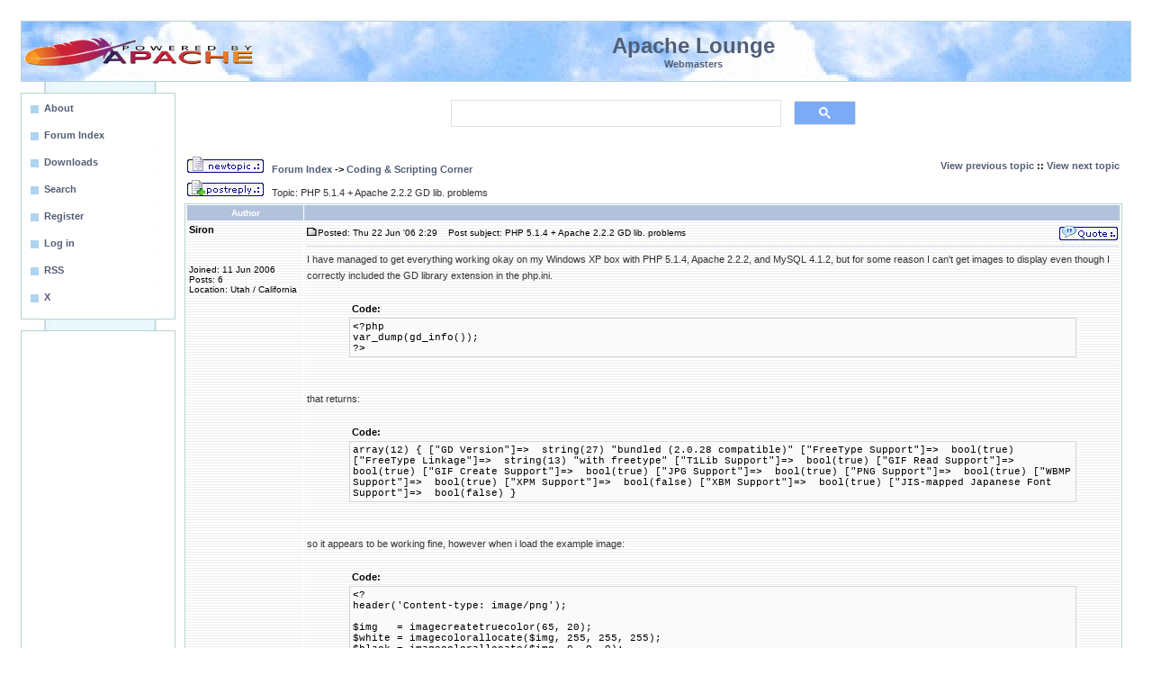

--- FILE ---
content_type: text/html
request_url: https://www.apachelounge.com/viewtopic.php?t=467&view=previous
body_size: 4908
content:
<!DOCTYPE HTML PUBLIC "-//W3C//DTD HTML 4.01 Transitional//EN">
<html dir="ltr">
<head>
<title>Apache :: PHP 5.1.4 + Apache 2.2.2 GD lib. problems</title>
<meta http-equiv="Content-Type" content="text/html; charset=iso-8859-1">
<meta http-equiv="Content-Style-Type" content="text/css">
<META NAME="robots" CONTENT="all">
<meta name="google-site-verification" content="VALh6IPfWzQUjfh_jyr0e_WuNfs5DM-Z8cgpjYgt9dk" />
<meta name="msapplication-config" content="none">
<META NAME="title" CONTENT="Apache 2 Server on Windows for (business) webmasters, developers, home users and programmers">
<meta name="keywords" content="apache,module,php,mysql,perl,virus,server,forum,blog,download,support,web,host,hosting,proxy,cgi,webdav,http,help,java,log,mail,ssl,windows">
<link rel="alternate" type="application/rss+xml" title="Apache Lounge" href="http://feeds.feedburner.com/ApacheLounge">
<style type="text/css">body{font-size:11px;font-family:Verdana,Tahoma,Arial,Helvetica,sans-serif;color:#333;background-color:#fff;margin:23px;padding:0}font,th,td,p{font-family:Verdana,Arial,Helvetica,sans-serif}hr{height:0px;border:dotted #F5DEB3 0px;border-top-width:1px}.forumline{background-color:#fff;border:1px #B6D2D3 solid}.top TABLE{border:2px #FFF8DC solid;background-color:#fff}a.mainlevel:link,a.mainlevel:visited{display:block;background:url(/images/menu.png) no-repeat;vertical-align:middle;font-size:11px;font-weight:bold;color:#525D76;text-align:left;padding-top:5px;padding-left:20px;height:20px;height:25px;width:88%;text-decoration:none}a.mainlevel:hover{background-position:0px -25px;text-decoration:underline;color:#0E97CB}td.row{background-image:url(../bg7.gif)}td.rowpic{background-color:#FFF;background-repeat:repeat-y}th{color:#FFA34F;font-size:11px;font-weight:bold;background-color:#B2C2DC;height:25px}td.cat,td.catHead,td.catBottom{height:29px;border-width:0px 0px 0px 0px}th.thHead,th.thSides,th.thTop,th.thLeft,th.thRight,th.thBottom,th.thCornerL,th.thCornerR{color:#fff;;font-size:10px;font-weight:bold;border:#efebe4;border-style:solid;height:16px}td.row3Right,td.spaceRow{background-image:url(../bg7.gif);border:#FFF;border-style:solid}th.thHead,td.catHead{font-size:12px;border-width:1px 1px 0px 1px}th.thSides,td.catSides,td.spaceRow{border-width:0px 1px 0px 1px}th.thRight,td.catRight,td.row3Right{border-width:0px 1px 0px 0px}th.thLeft,td.catLeft{border-width:0px 0px 0px 1px}th.thBottom,td.catBottom{border-width:0px 1px 1px 1px}th.thTop{border-width:1px 0px 0px 0px}th.thCornerL{border-width:1px 0px 0px 1px}th.thCornerR{border-width:1px 1px 0px 0px}.maintitle,h2{color:#525D76;font-weight:bold;font-size:14px;font-family:Verdana,Arial,Helvetica,sans-serif;text-decoration:none;line-height:120%;color:#000}.gen{font-size:12px}.genmed{font-size:11px}.gensmall{font-size:10px}.gen,.genmed,.gensmall{color:#000}.inputbox{border:1px solid #A7C5FF;background-color:#EAF7FB;padding:1px}a.gen,a.genmed,a.gensmall{color:#525D76;text-decoration:none}a.gen:hover,a.genmed:hover,a.gensmall:hover{color:#0E97CB;text-decoration:underline}.mainmenu{font-size:11px;color:#000}a.mainmenu{text-decoration:none;color:#525D76}a.mainmenu:hover{text-decoration:underline;color:#0E97CB}.cattitle{font-size:10px;color:#525D76}a.cattitle{text-decoration:none;color:#525D76}a.cattitle:hover{text-decoration:underline}.forumlink{font-weight:bold;font-size:12px;color:#525D76}a.forumlink:visited{text-decoration:none;color:#525D76}a.forumlink{text-decoration:none;color:#525D76}a.forumlink:hover{text-decoration:underline;color:#0E97CB}.nav{font-weight:bold;font-size:11px;color:#000}a.nav{text-decoration:none;color:#525D76}a.nav:hover{text-decoration:underline}.topictitle{font-weight:bold;font-size:11px;color:#000}a.topictitle:link{text-decoration:none;color:#525D76}a.topictitle:visited{text-decoration:none;color:#E49347}a.topictitle:hover{text-decoration:underline;color:#0E97CB}a:link,a:visited{text-decoration:none;color:#525D76}a:hover{text-decoration:underline;color:#0E97CB}.name{font-size:11px;color:#000}.postdetails{font-size:10px;color:#000}.postbody{font-size:11px}a.postlink:link{text-decoration:none;color:#525D76}a.postlink:visited{text-decoration:none;color:#525D76}a.postlink:hover{text-decoration:underline;color:#0E97CB}.code{font-family:Courier,'Courier New',sans-serif;font-size:11px;color:#000;background-color:#FAFAFA;border:#D1D7DC;border-style:solid;border-left-width:1px;border-top-width:1px;border-right-width:1px;border-bottom-width:1px}.quote{font-family:Verdana,Arial,Helvetica,sans-serif;font-size:11px;color:#444;line-height:125%;background-color:#FAFAFA;border:#D1D7DC;border-style:solid;border-left-width:1px;border-top-width:1px;border-right-width:1px;border-bottom-width:1px}input.post,textarea.post,select{background-color:#FFF}input{text-indent:2px}input.button{background-color:#EFEFEF;color:#000;font-size:11px;font-family:Verdana,Arial,Helvetica,sans-serif}.helpline{background-color:#DEE3E7;border-style:none}.type0{background-color:#B6D2D3}.darkborder{background-color:#999}.middleboxtitle{font-weight:bold;font-size:16px;background-color:#fff}.type5{font-weight:normal;font-size:11px;background-color:#fff}.smalltype{font-size:9px}.topclouds{background-color:#fff;background-image:url(/themes/smoky/images/topclouds.jpg);background-repeat:repeat-x}.leftcol{background-color:#fff;background-image:url(/themes/smoky/images/rightbg.jpg);background-repeat:repeat-y}.rightcol{background-color:#fff;background-image:url(/themes/smoky/images/rightbg.jpg);background-repeat:repeat-y}.jive-header TABLE{border:1px #B6D2D3 solid;background-color:#fff}hr{height:0px;border:dotted #B2C2DC 0px;border-top-width:1px}table,td,p{font-size:11px;font-family:Verdana,Tahoma,Arial,Helvetica,sans-serif}input.mod{font-family:"Arial";font-weight:bold;font-size:100%;color:#fff;background:#B2C2DC;border:1px solid #9cf;font-weight:bold}.postbody{line-height:18px}
</style>
<!-- Google tag (ad blocking) -->
<script async src="https://fundingchoicesmessages.google.com/i/pub-6798050367024611?ers=1" nonce="-F--j2v9-AAHru-BRfhyKQ"></script><script nonce="-F--j2v9-AAHru-BRfhyKQ">(function() {function signalGooglefcPresent() {if (!window.frames['googlefcPresent']) {if (document.body) {const iframe = document.createElement('iframe'); iframe.style = 'width: 0; height: 0; border: none; z-index: -1000; left: -1000px; top: -1000px;'; iframe.style.display = 'none'; iframe.name = 'googlefcPresent'; document.body.appendChild(iframe);} else {setTimeout(signalGooglefcPresent, 0);}}}signalGooglefcPresent();})();</script>
<!-- Google tag (gtag.js) -->
<script async src="https://www.googletagmanager.com/gtag/js?id=UA-170043-6"></script>
<script>
  window.dataLayer = window.dataLayer || [];
  function gtag(){dataLayer.push(arguments);}
  gtag('js', new Date());

  gtag('config', 'UA-170043-6');
</script>
<script async src="https://pagead2.googlesyndication.com/pagead/js/adsbygoogle.js?client=ca-pub-6798050367024611"
     crossorigin="anonymous"></script>
</head>
<body>
<a name="top"></a>
<div class="jive-header">
<table cellpadding="1" cellspacing="0" width="100%" class="topclouds">
<tr><td ><a href="/"><img src="/apache.png" border="0" alt="logo"></a></td><td>
<br><font  size="+2" color="#525D76"><center><b>Apache Lounge</b></center></font><font color="#525D76"><center><b>Webmasters</b></center></font><br></td><td width="24%">&nbsp;</td></tr></table></div>
<table border="0" width="100%" cellspacing="0" cellpadding="0"><tr><td width="172" valign="top" align="left" class="leftcol"><br>
<table border="0" width="172" cellspacing="0" cellpadding="1" class="type0"><tr><td class="type0">
<table border="0" width="100%" cellspacing="0" cellpadding="5" class="type5">
<tr>
<td  class="type5" bgcolor="#E5E5E5">
<a href="contact.html" class=mainlevel><b>About</b></a>
<A href="/" class=mainlevel><b>Forum Index</b></A>
<a href="/download/" class=mainlevel><b>Downloads</b></a>
<A href="search.php" class=mainlevel><b>Search</b></A>
<A href="profile.php?mode=register" class=mainlevel><b>Register</b></A>
<A  href="login.php" class=mainlevel><b>Log in</b></A>
<a href="http://feeds.feedburner.com/ApacheLounge" target="_blank" class=mainlevel>RSS</a>
<a href="https://twitter.com/Apachelounge" target="_blank" class=mainlevel>X</a>
</td></tr></table></td></tr></table><br>
<table border="0" width="172" cellspacing="0" cellpadding="1" class="type0"><tr><td class="type0">
<table border="0" width="100%" cellspacing="0" cellpadding="5" class="type5">
<tr>
<td class="type5" align="left"><center>
<!-- ApacheLoungeLeftResponsive -->
<ins class="adsbygoogle"
     style="display:block"
     data-ad-client="ca-pub-6798050367024611"
     data-ad-slot="8734589157"
     data-ad-format="auto"
     data-full-width-responsive="true"></ins>
<script>
(adsbygoogle = window.adsbygoogle || []).push({});
</script>
</center>
</td></tr></table></td></tr></table><br>
<table border="0" width="172" cellspacing="0" cellpadding="1" class="type0"><tr><td class="type0">
<table border="0" width="100%" cellspacing="0" cellpadding="5" class="type5">
<tr>
<td class="type5" align="left">
<center><font color="#666666"><b>Keep Server Online</b><br></font></center><br>
<span class=smalltype><i>
If you find the Apache Lounge, the downloads and overall help useful, please express your satisfaction with a donation.
<br><br><center>
<form action="https://www.paypal.com/cgi-bin/webscr" method="post">
<input type="hidden" name="cmd" value="_s-xclick">
<input type="hidden" name="hosted_button_id" value="Q9LSP3QQS9TAE">
<input type="image" src="/don.gif" border="0" name="submit" alt="PayPal">
</form>
or<br><br>
<a href="/bitcoin.html"><img src="/bc.png" border="0" alt="Bitcoin"></a>
<br><br>
</center>
A donation makes a contribution towards the costs, the time and effort that's going in this site and building.<br><br>
<center>Thank You! Steffen<br><br></center>
Your donations will help to keep this site alive and well, and continuing building binaries. Apache Lounge is not sponsored.
</i></span>
</td></tr></table></td></tr></table>
</td><td  valign="top" align="center" width="100%"><table width="100%" border="0" cellspacing="0" cellpadding="0">
<tr><td>
<table width="100%" border="0" cellpadding="0" cellspacing="0" ><tr><td>
<center><table border="0" width="480" height="70" cellspacing="0" cellpadding="1"><tr><td >
<tr><td><script async src="https://cse.google.com/cse.js?cx=6acfedabea4bae28e"></script><div class="gcse-search"></div>
</td></tr></td></tr></table></center>
<table  cellPadding="10" width="100%"  style="border-collapse: collapse" bgcolor="#FFFFFF">
<tr valign="top"><td  bgcolor="#ffffff"><table  width="100%" cellspacing="0" cellpadding="0" border="0" align="center" ><tr><td>

<table width="100%">
<tr>
<td nowrap="nowrap"><span class="nav"><a href="posting.php?mode=newtopic&amp;f=9"><img src="templates/subSilver/images/lang_english/post.gif" border="0" alt="Post new topic"></a>  &nbsp; <a href="index.php" class="nav">Forum Index</a> -> <a href="viewforum.php?f=9">Coding & Scripting Corner</a></span></td>
<td align="right" nowrap="nowrap"><span class="nav"><a href="viewtopic.php?t=464&amp;view=previous">View previous topic</a> :: <a href="viewtopic.php?t=464&amp;view=next">View next topic</a></span></td>
</tr>
</table>
<table width="100%">
<tr>
<td align="left" nowrap="nowrap" ><a href="posting.php?mode=reply&amp;t=464"><img src="templates/subSilver/images/lang_english/reply.gif" border="0" alt="Reply to topic"></a>  &nbsp; <span class="postbody">Topic: PHP 5.1.4 + Apache 2.2.2 GD lib. problems</span></td>
<td align="right" valign="bottom" nowrap="nowrap"><span class="name"><b></b></span></td></tr></table>
<table class="forumline" width="100%" cellspacing="1" cellpadding="3" border="0">

<tr>
<th class="thLeft" width="130" height="26" nowrap="nowrap">Author</th>
<th class="thRight" nowrap="nowrap"> </th>
</tr>
<tr>
<td width="130" align="left" valign="top" class="row"><span class="name"><a name="1936"></a><b>Siron</b></span><br><span class="postdetails"><br><br><br>Joined: 11 Jun 2006<br>Posts: 6<br>Location: Utah / California</span><br></td>
<td class="row" width="100%" height="28" valign="top"><table width="100%" border="0" cellspacing="0" cellpadding="0">
<tr>
<td width="100%"><a href="viewtopic.php?p=1936#1936"><img src="templates/subSilver/images/icon_minipost.gif" width="12" height="9" alt="Post" title="Post" border="0"></a><span class="postdetails">Posted: Thu 22 Jun '06 2:29<span class="gen">&nbsp;</span>&nbsp; &nbsp;Post subject: PHP 5.1.4 + Apache 2.2.2 GD lib. problems</span></td>
<td valign="top" nowrap="nowrap"><a href="posting.php?mode=quote&amp;p=1936"><img src="templates/subSilver/images/lang_english/icon_quote.gif" alt="Reply with quote" title="Reply with quote" border="0" ></a>   </td>
</tr>
<tr>
<td colspan="2"><hr></td>
</tr>
<tr>
<td colspan="2"><span class="postbody">I have managed to get everything working okay on my Windows XP box with PHP 5.1.4, Apache 2.2.2, and MySQL 4.1.2, but for some reason I can't get images to display even though I correctly included the GD library extension in the php.ini.
<br>

<br>
</span><table width="90%" cellspacing="1" cellpadding="3" border="0" align="center"><tr> 	  <td><span class="genmed"><b>Code:</b></span></td>	</tr>	<tr>	  <td class="code">&lt;?php
<br>
var_dump&#40;gd_info&#40;&#41;&#41;;
<br>
?&gt;</td>	</tr></table><span class="postbody">
<br>

<br>
that returns:
<br>

<br>
</span><table width="90%" cellspacing="1" cellpadding="3" border="0" align="center"><tr> 	  <td><span class="genmed"><b>Code:</b></span></td>	</tr>	<tr>	  <td class="code">array&#40;12&#41; &#123; &#91;&quot;GD Version&quot;&#93;=&gt;&nbsp; string&#40;27&#41; &quot;bundled &#40;2.0.28 compatible&#41;&quot; &#91;&quot;FreeType Support&quot;&#93;=&gt;&nbsp; bool&#40;true&#41; &#91;&quot;FreeType Linkage&quot;&#93;=&gt;&nbsp; string&#40;13&#41; &quot;with freetype&quot; &#91;&quot;T1Lib Support&quot;&#93;=&gt;&nbsp; bool&#40;true&#41; &#91;&quot;GIF Read Support&quot;&#93;=&gt;&nbsp; bool&#40;true&#41; &#91;&quot;GIF Create Support&quot;&#93;=&gt;&nbsp; bool&#40;true&#41; &#91;&quot;JPG Support&quot;&#93;=&gt;&nbsp; bool&#40;true&#41; &#91;&quot;PNG Support&quot;&#93;=&gt;&nbsp; bool&#40;true&#41; &#91;&quot;WBMP Support&quot;&#93;=&gt;&nbsp; bool&#40;true&#41; &#91;&quot;XPM Support&quot;&#93;=&gt;&nbsp; bool&#40;false&#41; &#91;&quot;XBM Support&quot;&#93;=&gt;&nbsp; bool&#40;true&#41; &#91;&quot;JIS-mapped Japanese Font Support&quot;&#93;=&gt;&nbsp; bool&#40;false&#41; &#125;</td>	</tr></table><span class="postbody">
<br>

<br>
so it appears to be working fine, however when i load the example image:
<br>

<br>
</span><table width="90%" cellspacing="1" cellpadding="3" border="0" align="center"><tr> 	  <td><span class="genmed"><b>Code:</b></span></td>	</tr>	<tr>	  <td class="code">&lt;?
<br>
header&#40;'Content-type&#58; image/png'&#41;;
<br>

<br>
$img&nbsp; &nbsp;= imagecreatetruecolor&#40;65, 20&#41;;
<br>
$white = imagecolorallocate&#40;$img, 255, 255, 255&#41;;
<br>
$black = imagecolorallocate&#40;$img, 0, 0, 0&#41;;
<br>

<br>
imagefill&#40;$img, 0, 0, $white&#41;;
<br>
imagestring&#40;$img, 3, 6, 3, &quot;test&quot;, $black&#41;;
<br>
imagepng&#40;$img, '', 75&#41;;
<br>
imagedestroy&#40;$img&#41;;
<br>
?&gt;</td>	</tr></table><span class="postbody">
<br>

<br>
it just shows the link as the image, nothing else.. any ideas?</span><span class="gensmall"></span></td>
</tr>
</table></td>
</tr>
<tr>
<td class="row" width="150" align="left" valign="middle"><span class="nav"><a href="#top" class="nav">Back to top</a></span></td>
<td class="row" width="100%" height="28" valign="bottom" nowrap="nowrap"><table cellspacing="0" cellpadding="0" border="0" height="18" width="18">
</table></td>
</tr>
<tr>
<td width="130" align="left" valign="top" class="row"><span class="name"><a name="1937"></a><b>Steffen</b></span><br><span class="postdetails">Moderator<br><br><br>Joined: 15 Oct 2005<br>Posts: 3162<br>Location: Hilversum, NL, EU</span><br></td>
<td class="row" width="100%" height="28" valign="top"><table width="100%" border="0" cellspacing="0" cellpadding="0">
<tr>
<td width="100%"><a href="viewtopic.php?p=1937#1937"><img src="templates/subSilver/images/icon_minipost.gif" width="12" height="9" alt="Post" title="Post" border="0"></a><span class="postdetails">Posted: Thu 22 Jun '06 11:38<span class="gen">&nbsp;</span>&nbsp; &nbsp;Post subject: </span></td>
<td valign="top" nowrap="nowrap"><a href="posting.php?mode=quote&amp;p=1937"><img src="templates/subSilver/images/lang_english/icon_quote.gif" alt="Reply with quote" title="Reply with quote" border="0" ></a>   </td>
</tr>
<tr>
<td colspan="2"><hr></td>
</tr>
<tr>
<td colspan="2"><span class="postbody">Looks a php issue.
<br>

<br>
When I change for example to a .gif picture, then it is working:
<br>

<br>
header('Content-type: image/gif'); 
<br>
...
<br>

<br>
imagegif($img, '', 75); 
<br>

<br>
Better ask further in a php forum.
<br>

<br>
Steffen</span><span class="gensmall"></span></td>
</tr>
</table></td>
</tr>
<tr>
<td class="row" width="150" align="left" valign="middle"><span class="nav"><a href="#top" class="nav">Back to top</a></span></td>
<td class="row" width="100%" height="28" valign="bottom" nowrap="nowrap"><table cellspacing="0" cellpadding="0" border="0" height="18" width="18">
</table></td>
</tr>
<tr>
<td width="130" align="left" valign="top" class="row"><span class="name"><a name="1951"></a><b>James Blond</b></span><br><span class="postdetails">Moderator<br><img src="images/avatars/3066243e8d00d4770e.gif" alt="" border="0" ><br><br>Joined: 19 Jan 2006<br>Posts: 7455<br>Location: EU, Germany, Next to Hamburg</span><br></td>
<td class="row" width="100%" height="28" valign="top"><table width="100%" border="0" cellspacing="0" cellpadding="0">
<tr>
<td width="100%"><a href="viewtopic.php?p=1951#1951"><img src="templates/subSilver/images/icon_minipost.gif" width="12" height="9" alt="Post" title="Post" border="0"></a><span class="postdetails">Posted: Thu 22 Jun '06 17:38<span class="gen">&nbsp;</span>&nbsp; &nbsp;Post subject: </span></td>
<td valign="top" nowrap="nowrap"><a href="posting.php?mode=quote&amp;p=1951"><img src="templates/subSilver/images/lang_english/icon_quote.gif" alt="Reply with quote" title="Reply with quote" border="0" ></a>   </td>
</tr>
<tr>
<td colspan="2"><hr></td>
</tr>
<tr>
<td colspan="2"><span class="postbody"></span><table width="90%" cellspacing="1" cellpadding="3" border="0" align="center"><tr> 	  <td><span class="genmed"><b>Code:</b></span></td>	</tr>	<tr>	  <td class="code">
<br>
&lt;?php
<br>
header &#40;&quot;Content-type&#58; image/png&quot;&#41;;
<br>
$im = @ImageCreate &#40;50, 100&#41;
<br>
&nbsp; &nbsp; &nbsp; or die &#40;&quot;Kann keinen neuen GD-Bild-Stream erzeugen&quot;&#41;;
<br>
$background_color = ImageColorAllocate &#40;$im, 255, 255, 255&#41;;
<br>
$text_color = ImageColorAllocate &#40;$im, 233, 14, 91&#41;;
<br>
ImageString &#40;$im, 1, 5, 5, &quot;Ein Test-String&quot;, $text_color&#41;;
<br>
ImagePNG &#40;$im&#41;;
<br>
?&gt; 
<br>
</td>	</tr></table><span class="postbody"></span><span class="gensmall"></span></td>
</tr>
</table></td>
</tr>
<tr>
<td class="row" width="150" align="left" valign="middle"><span class="nav"><a href="#top" class="nav">Back to top</a></span></td>
<td class="row" width="100%" height="28" valign="bottom" nowrap="nowrap"><table cellspacing="0" cellpadding="0" border="0" height="18" width="18">
</table></td>
</tr>
<tr>
<td width="130" align="left" valign="top" class="row"><span class="name"><a name="1953"></a><b>Steffen</b></span><br><span class="postdetails">Moderator<br><br><br>Joined: 15 Oct 2005<br>Posts: 3162<br>Location: Hilversum, NL, EU</span><br></td>
<td class="row" width="100%" height="28" valign="top"><table width="100%" border="0" cellspacing="0" cellpadding="0">
<tr>
<td width="100%"><a href="viewtopic.php?p=1953#1953"><img src="templates/subSilver/images/icon_minipost.gif" width="12" height="9" alt="Post" title="Post" border="0"></a><span class="postdetails">Posted: Thu 22 Jun '06 18:06<span class="gen">&nbsp;</span>&nbsp; &nbsp;Post subject: </span></td>
<td valign="top" nowrap="nowrap"><a href="posting.php?mode=quote&amp;p=1953"><img src="templates/subSilver/images/lang_english/icon_quote.gif" alt="Reply with quote" title="Reply with quote" border="0" ></a>   </td>
</tr>
<tr>
<td colspan="2"><hr></td>
</tr>
<tr>
<td colspan="2"><span class="postbody">You are great James, you example is working.
<br>

<br>
Steffen</span><span class="gensmall"></span></td>
</tr>
</table></td>
</tr>
<tr>
<td class="row" width="150" align="left" valign="middle"><span class="nav"><a href="#top" class="nav">Back to top</a></span></td>
<td class="row" width="100%" height="28" valign="bottom" nowrap="nowrap"><table cellspacing="0" cellpadding="0" border="0" height="18" width="18">
</table></td>
</tr>
<tr>
<td width="130" align="left" valign="top" class="row"><span class="name"><a name="2004"></a><b>Siron</b></span><br><span class="postdetails"><br><br><br>Joined: 11 Jun 2006<br>Posts: 6<br>Location: Utah / California</span><br></td>
<td class="row" width="100%" height="28" valign="top"><table width="100%" border="0" cellspacing="0" cellpadding="0">
<tr>
<td width="100%"><a href="viewtopic.php?p=2004#2004"><img src="templates/subSilver/images/icon_minipost.gif" width="12" height="9" alt="Post" title="Post" border="0"></a><span class="postdetails">Posted: Sun 25 Jun '06 0:45<span class="gen">&nbsp;</span>&nbsp; &nbsp;Post subject: </span></td>
<td valign="top" nowrap="nowrap"><a href="posting.php?mode=quote&amp;p=2004"><img src="templates/subSilver/images/lang_english/icon_quote.gif" alt="Reply with quote" title="Reply with quote" border="0" ></a>   </td>
</tr>
<tr>
<td colspan="2"><hr></td>
</tr>
<tr>
<td colspan="2"><span class="postbody">That's weird because the code I pasted works on my host's server  <img src="images/smiles/icon_question.gif" alt="Question" border="0" > 
<br>

<br>
oh well, thanks for your help!</span><span class="gensmall"></span></td>
</tr>
</table></td>
</tr>
<tr>
<td class="row" width="150" align="left" valign="middle"><span class="nav"><a href="#top" class="nav">Back to top</a></span></td>
<td class="row" width="100%" height="28" valign="bottom" nowrap="nowrap"><table cellspacing="0" cellpadding="0" border="0" height="18" width="18">
</table></td>
</tr>
<tr>
<td width="130" align="left" valign="top" class="row"><span class="name"><a name="2005"></a><b>Siron</b></span><br><span class="postdetails"><br><br><br>Joined: 11 Jun 2006<br>Posts: 6<br>Location: Utah / California</span><br></td>
<td class="row" width="100%" height="28" valign="top"><table width="100%" border="0" cellspacing="0" cellpadding="0">
<tr>
<td width="100%"><a href="viewtopic.php?p=2005#2005"><img src="templates/subSilver/images/icon_minipost.gif" width="12" height="9" alt="Post" title="Post" border="0"></a><span class="postdetails">Posted: Sun 25 Jun '06 1:53<span class="gen">&nbsp;</span>&nbsp; &nbsp;Post subject: </span></td>
<td valign="top" nowrap="nowrap"><a href="posting.php?mode=quote&amp;p=2005"><img src="templates/subSilver/images/lang_english/icon_quote.gif" alt="Reply with quote" title="Reply with quote" border="0" ></a>   </td>
</tr>
<tr>
<td colspan="2"><hr></td>
</tr>
<tr>
<td colspan="2"><span class="postbody">found what was wrong
<br>

<br>
</span><table width="90%" cellspacing="1" cellpadding="3" border="0" align="center"><tr> 	  <td><span class="genmed"><b>Code:</b></span></td>	</tr>	<tr>	  <td class="code">imagepng&#40;$img, '', 75&#41;;</td>	</tr></table><span class="postbody">
<br>

<br>
those last 2 parameters shouldn't be there, should just be $img.  dunno why it works on my host's server but nowhere else.</span><span class="gensmall"></span></td>
</tr>
</table></td>
</tr>
<tr>
<td class="row" width="150" align="left" valign="middle"><span class="nav"><a href="#top" class="nav">Back to top</a></span></td>
<td class="row" width="100%" height="28" valign="bottom" nowrap="nowrap"><table cellspacing="0" cellpadding="0" border="0" height="18" width="18">
</table></td>
</tr>
</table>
<center>
<br>
<!-- ApacheLoungeMiddleResponsive -->
<ins class="adsbygoogle"
     style="display:inline-block;min-width:400px;max-width:970px;width:100%;height:90px"
     data-ad-client="ca-pub-6798050367024611"
     data-ad-slot="5639035414"
     data-full-width-responsive="true"></ins>
<script>
(adsbygoogle = window.adsbygoogle || []).push({});
</script>
</center><br>
<table width="100%">
<tr>
<td align="left" nowrap="nowrap" ><a href="posting.php?mode=reply&amp;t=464"><img src="templates/subSilver/images/lang_english/reply.gif" border="0" alt="Reply to topic"></a>  &nbsp; <span class="postbody">Topic: PHP 5.1.4 + Apache 2.2.2 GD lib. problems</span></td>
<td align="right" nowrap="nowrap"><span class="nav"><a href="viewtopic.php?t=464&amp;view=previous">View previous topic</a> :: <a href="viewtopic.php?t=464&amp;view=next">View next topic</a></span></td>
</tr>
</table>
<table width="100%">
<tr>
<td nowrap="nowrap"><span class="nav"><a href="posting.php?mode=newtopic&amp;f=9"><img src="templates/subSilver/images/lang_english/post.gif" border="0" alt="Post new topic"></a>  &nbsp; <a href="index.php" class="nav">Forum Index</a> -> <a href="viewforum.php?f=9">Coding & Scripting Corner</a></span></td>
<td align="right" valign="bottom" nowrap="nowrap"><span class="name"><b></b></span></td></tr></table>
<table width="100%" cellspacing="2" border="0" align="center">
<tr>
<td width="40%" valign="top" nowrap="nowrap" align="left"><span class="gensmall"></span><br><br>
</td>
</tr>
</table>

</td>
</tr>
</table>
</td></tr>
</table>
</td></tr>
</table></td></tr></table>
</td></tr></table>
<table border="0" width="100%" cellspacing="0" cellpadding="1" class="darkborder"><tr><td>
<table border="0" width="100%" cellspacing="0" cellpadding="3" class="topclouds"><tr><td align="right" class="nsclouds">&nbsp;
</td></tr></table></td></tr></table>
<center><br>
<!-- ApacheLongeBottomResponsive -->
<ins class="adsbygoogle"
     style="display:inline-block;min-width:300px;max-width:970px;width:100%"
     data-ad-client="ca-pub-6798050367024611"
     data-ad-slot="2767946607"
     data-ad-format="auto"
     data-full-width-responsive="true"></ins>
<script>
(adsbygoogle = window.adsbygoogle || []).push({});
</script>
</center>

</body>
</html>


--- FILE ---
content_type: text/html; charset=utf-8
request_url: https://www.google.com/recaptcha/api2/aframe
body_size: 98
content:
<!DOCTYPE HTML><html><head><meta http-equiv="content-type" content="text/html; charset=UTF-8"></head><body><script nonce="soVLdJ4FgW4UZBYnEC1joQ">/** Anti-fraud and anti-abuse applications only. See google.com/recaptcha */ try{var clients={'sodar':'https://pagead2.googlesyndication.com/pagead/sodar?'};window.addEventListener("message",function(a){try{if(a.source===window.parent){var b=JSON.parse(a.data);var c=clients[b['id']];if(c){var d=document.createElement('img');d.src=c+b['params']+'&rc='+(localStorage.getItem("rc::a")?sessionStorage.getItem("rc::b"):"");window.document.body.appendChild(d);sessionStorage.setItem("rc::e",parseInt(sessionStorage.getItem("rc::e")||0)+1);localStorage.setItem("rc::h",'1769767550384');}}}catch(b){}});window.parent.postMessage("_grecaptcha_ready", "*");}catch(b){}</script></body></html>

--- FILE ---
content_type: application/javascript; charset=utf-8
request_url: https://fundingchoicesmessages.google.com/f/AGSKWxW7WYmPnIcS9QjCazp6akAmWO5L8tBcoe5JdKmIc1RNZ48M5pX0QGh3GpWpmPtBa_DF6xBspoHkCYHYPiXSfByAxbyfQT4PXbAXJcoRM-1-ijENA2EvFrdhFy92Babi6B9O_-vTQS0zsW8hMsiIBLYzBfOPwZ3NjyjCJFcEbHsjSb2_BtvapNwDHJkK/_/js/oas-/links_sponsored_/contentad_/ad2./adbriteinc.
body_size: -1285
content:
window['9c50033e-a3b0-4331-90bc-4bf28777f5f0'] = true;